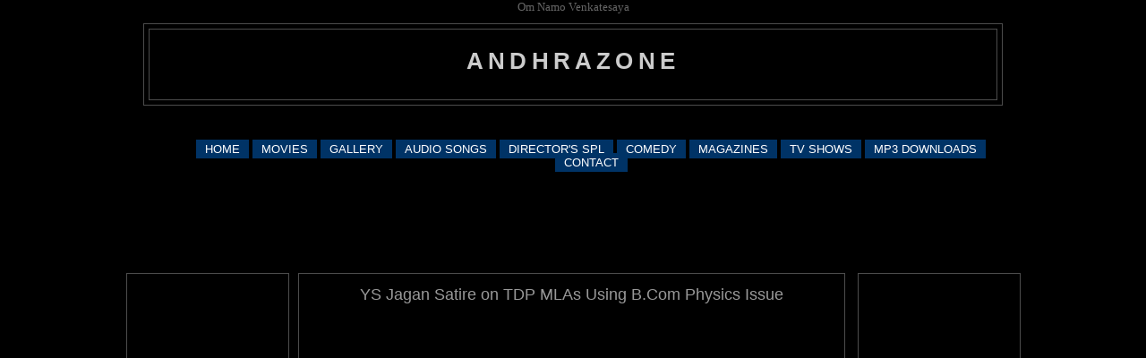

--- FILE ---
content_type: text/html; charset=UTF-8
request_url: http://123andhrazone.blogspot.com/2012/12/kadal-mani-ratnam-film-teaser.html
body_size: 7699
content:
<!DOCTYPE html>
<html xmlns='http://www.w3.org/1999/xhtml' xmlns:b='http://www.google.com/2005/gml/b' xmlns:data='http://www.google.com/2005/gml/data' xmlns:expr='http://www.google.com/2005/gml/expr'>
<head>
<link href='https://www.blogger.com/static/v1/widgets/2944754296-widget_css_bundle.css' rel='stylesheet' type='text/css'/>
<meta content='text/html; charset=UTF-8' http-equiv='Content-Type'/>
<meta content='blogger' name='generator'/>
<link href='http://123andhrazone.blogspot.com/favicon.ico' rel='icon' type='image/x-icon'/>
<link href='http://123andhrazone.blogspot.com/2012/12/kadal-mani-ratnam-film-teaser.html' rel='canonical'/>
<link rel="alternate" type="application/atom+xml" title="andhrazone - Atom" href="http://123andhrazone.blogspot.com/feeds/posts/default" />
<link rel="alternate" type="application/rss+xml" title="andhrazone - RSS" href="http://123andhrazone.blogspot.com/feeds/posts/default?alt=rss" />
<link rel="service.post" type="application/atom+xml" title="andhrazone - Atom" href="https://www.blogger.com/feeds/8370862111316220237/posts/default" />

<link rel="alternate" type="application/atom+xml" title="andhrazone - Atom" href="http://123andhrazone.blogspot.com/feeds/2483224949825249319/comments/default" />
<!--Can't find substitution for tag [blog.ieCssRetrofitLinks]-->
<link href='https://i.ytimg.com/vi/gu1NR4Y3zzY/hqdefault.jpg' rel='image_src'/>
<meta content='http://123andhrazone.blogspot.com/2012/12/kadal-mani-ratnam-film-teaser.html' property='og:url'/>
<meta content='YS Jagan Satire on TDP MLAs Using B.Com Physics Issue' property='og:title'/>
<meta content='  Opposition leader YS Jagan while talking about Growth Rate in Marine Production presented by AP Govt while terming it as God&#39;s Secret as G...' property='og:description'/>
<meta content='https://lh3.googleusercontent.com/blogger_img_proxy/AEn0k_sUja1B1L-N2-ZMEE8WjuOGM9lr_S6uDmrosB4GttsadPomyL-R_2r7VfJg99vhjKCbqXGSh44mW4qxDPfPDXnX9gzUsI6AVzKOW1Oqtd35-SwChw=w1200-h630-n-k-no-nu' property='og:image'/>
<title>andhrazone: YS Jagan Satire on TDP MLAs Using B.Com Physics Issue</title>
<style id='page-skin-1' type='text/css'><!--
/*
-----------------------------------------------
Blogger Template Style
Name:		Minibox
Designer:	James William
URL:		www.2600degrees.com
Date:		26 May 2008
Based on:	Minima
By:			Douglas Bowman
Of:			www.stopdesign.com
----------------------------------------------- */
#navbar-iframe
{
display : none! important;
}
#navlist ul
{
margin-left: 0;
padding-left: 0;
white-space: nowrap;
}
#navlist li
{
display: inline;
list-style-type: none;
}
#navlist a { padding: 3px 10px; }
#navlist a:link, #navlist a:visited
{
color: #fff;
background-color: #036;
text-decoration: none;
}
#navlist a:hover
{
color: #fff;
background-color: #369;
text-decoration: none;
}
/* Variable definitions
====================
<Variable name="bgcolor" description="Page Background Color"
type="color" default="#135">
<Variable name="textcolor" description="Text Color"
type="color" default="#ccc">
<Variable name="linkcolor" description="Link Color"
type="color" default="#9bd">
<Variable name="pagetitlecolor" description="Title Color"
type="color" default="#eee">
<Variable name="descriptioncolor" description="Blog Description Color"
type="color" default="#79b">
<Variable name="titlecolor" description="Post Title Color"
type="color" default="#fc6">
<Variable name="bordercolor" description="Border Color"
type="color" default="#468">
<Variable name="sidebarcolor" description="Sidebar Title Color"
type="color" default="#579">
<Variable name="sidebartextcolor" description="Sidebar Text Color"
type="color" default="#ccc">
<Variable name="visitedlinkcolor" description="Visited Link Color"
type="color" default="#a7a">
<Variable name="bodyfont" description="Text Font"
type="font" default="normal normal 100% 'Trebuchet MS',Trebuchet,Verdana,Sans-serif">
<Variable name="headerfont" description="Sidebar Title Font"
type="font"
default="normal bold 78% 'Trebuchet MS',Trebuchet,Arial,Verdana,Sans-serif">
<Variable name="pagetitlefont" description="Blog Title Font"
type="font"
default="normal bold 200% 'Trebuchet MS',Trebuchet,Verdana,Sans-serif">
<Variable name="descriptionfont" description="Blog Description Font"
type="font"
default="normal normal 78% 'Trebuchet MS', Trebuchet, Verdana, Sans-serif">
<Variable name="postfooterfont" description="Post Footer Font"
type="font"
default="normal normal 78% 'Trebuchet MS', Trebuchet, Verdana, Sans-serif">
*/
body {
background:#000000;
margin:0;
color:#666666;
font: x-small normal normal 100% 'Trebuchet MS',Trebuchet,Verdana,Sans-serif;
font-size/* */:/**/small;
font-size: /**/small;
text-align: center;
}
a:link {
color:#999999;
text-decoration:none;
}
a:visited {
color:#999999;
text-decoration:none;
}
a:hover {
color:#999999;
text-decoration:underline;
}
a img {
border-width:0;
}
/* Header
-----------------------------------------------
*/
#header-wrapper {
width:958px;
margin:0 auto 10px;
border:1px solid #4c4c4c;
}
#header-inner {
background-position: center;
margin-left: auto;
margin-right: auto;
}
#header {
margin: 5px;
border: 1px solid #4c4c4c;
text-align: center;
color:#cccccc;
}
#header h1 {
margin:5px 5px 0;
padding:15px 20px .25em;
line-height:1.2em;
text-transform:uppercase;
letter-spacing:.2em;
font: normal bold 200% 'Trebuchet MS',Trebuchet,Verdana,Sans-serif;
}
#header a {
color:#cccccc;
text-decoration:none;
}
#header a:hover {
color:#cccccc;
}
#header .description {
margin:0 5px 5px;
padding:0 20px 15px;
max-width:900px;
text-transform:uppercase;
letter-spacing:.2em;
line-height: 1.4em;
font: normal normal 78% 'Trebuchet MS', Trebuchet, Verdana, Sans-serif;
color: #666666;
}
#header img {
margin-left: auto;
margin-right: auto;
}
/* Outer-Wrapper
----------------------------------------------- */
#outer-wrapper {
width: 999px;
margin: 0 auto;
padding: 10px 0px;
text-align: left;
font: normal normal 100% 'Trebuchet MS',Trebuchet,Verdana,Sans-serif;
}
#main-wrapper {
width: 589px;
margin: 0 10px 0;
}
#left-sidebar-wrapper, #right-sidebar-wrapper {
width: 160px;
}
#main-wrapper, #left-sidebar-wrapper, #right-sidebar-wrapper {
border: 1px solid #4c4c4c;
word-wrap: break-word; /* fix for long text breaking sidebar float in IE */
overflow: hidden;     /* fix for long non-text content breaking IE sidebar float */
}
#left-sidebar-wrapper, #main-wrapper {
float: left;
}
#right-sidebar-wrapper {
float: right;
}
.crosscol {
text-align: center;
margin: 10px;
}
/* Headings
----------------------------------------------- */
h2 {
margin:1.5em 0 .75em;
font:normal bold 78% 'Trebuchet MS',Trebuchet,Arial,Verdana,Sans-serif;
line-height: 1.4em;
text-transform:uppercase;
letter-spacing:.2em;
color:#666666;
}
/* Posts
-----------------------------------------------
*/
h2.date-header {
margin:1.5em 0 .5em;
}
.post-wrapper {
padding: 5px 10px;
}
.post {
margin:.5em 0 1.5em;
border-bottom:1px dotted #4c4c4c;
padding-bottom:1.5em;
text-align:center;
}
.post h3 {
margin:.25em 0 0;
padding:0 0 4px;
font-size:140%;
font-weight:normal;
line-height:1.4em;
color:#999999;
}
.post h3 a, .post h3 a:visited, .post h3 strong {
display:block;
text-decoration:none;
color:#999999;
font-weight:bold;
}
.post h3 strong, .post h3 a:hover {
color:#666666;
}
.post p {
margin:0 0 .75em;
line-height:1.6em;
}
.post-footer {
margin: .75em 0;
color:#666666;
text-transform:uppercase;
letter-spacing:.1em;
font: normal normal 78% 'Trebuchet MS', Trebuchet, Verdana, Sans-serif;
line-height: 1.4em;
}
.comment-link {
margin-left:.6em;
}
.post img {
padding:4px;
border:1px solid #4c4c4c;
}
.post blockquote {
margin:1em 20px;
}
.post blockquote p {
margin:.75em 0;
}
/* Comments
----------------------------------------------- */
#comments h4 {
margin:1em 0;
font-weight: bold;
line-height: 1.4em;
text-transform:uppercase;
letter-spacing:.2em;
color: #666666;
}
#comments-block {
margin:1em 0 1.5em;
line-height:1.6em;
}
#comments-block .comment-author {
margin:.5em 0;
}
#comments-block .comment-body {
margin:.25em 0 0;
}
#comments-block .comment-footer {
margin:-.25em 0 2em;
line-height: 1.4em;
text-transform:uppercase;
letter-spacing:.1em;
}
#comments-block .comment-body p {
margin:0 0 .75em;
}
.deleted-comment {
font-style:italic;
color:gray;
}
.feed-links {
clear: both;
line-height: 2.5em;
}
#blog-pager-newer-link {
float: left;
}
#blog-pager-older-link {
float: right;
}
#blog-pager {
text-align: center;
}
/* Sidebar Content
----------------------------------------------- */
.left-sidebar-wrapper, .right-sidebar-wrapper  {
color: #999999;
line-height: 1.5em;
}
.sidebar {
padding: 5px 10px;
}
.sidebar ul {
list-style:none;
margin:0 0 0;
padding:0 0 0;
}
.sidebar li {
margin:0;
padding:0 0 .25em 15px;
text-indent:-15px;
line-height:1.5em;
}
.sidebar .widget, .main .widget {
border-bottom:1px dotted #4c4c4c;
margin:0 0 1.5em;
padding:0 0 1.5em;
}
.main .Blog {
border-bottom-width: 0;
}
/* Profile
----------------------------------------------- */
.profile-img {
float: left;
margin: 0 5px 5px 0;
padding: 4px;
border: 1px solid #4c4c4c;
}
.profile-data {
margin:0;
text-transform:uppercase;
letter-spacing:.1em;
font: normal normal 78% 'Trebuchet MS', Trebuchet, Verdana, Sans-serif;
color: #666666;
font-weight: bold;
line-height: 1.6em;
}
.profile-datablock {
margin:.5em 0 .5em;
}
.profile-textblock {
margin: 0.5em 0;
line-height: 1.6em;
}
.profile-link {
font: normal normal 78% 'Trebuchet MS', Trebuchet, Verdana, Sans-serif;
text-transform: uppercase;
letter-spacing: .1em;
}
/* Footer
----------------------------------------------- */
#footer {
width: 958px;
clear:both;
margin: 0 auto;
padding-top:15px;
line-height: 1.6em;
text-transform:uppercase;
letter-spacing:.1em;
text-align: center;
}
.fineprint {
font-size: 80%;
}
/** Page structure tweaks for layout editor wireframe */
body#layout #header {
margin-left: 0px;
margin-right: 0px;
}

--></style>
<link href='https://www.blogger.com/dyn-css/authorization.css?targetBlogID=8370862111316220237&amp;zx=062909f2-0565-4048-80c7-03a1432c3189' media='none' onload='if(media!=&#39;all&#39;)media=&#39;all&#39;' rel='stylesheet'/><noscript><link href='https://www.blogger.com/dyn-css/authorization.css?targetBlogID=8370862111316220237&amp;zx=062909f2-0565-4048-80c7-03a1432c3189' rel='stylesheet'/></noscript>
<meta name='google-adsense-platform-account' content='ca-host-pub-1556223355139109'/>
<meta name='google-adsense-platform-domain' content='blogspot.com'/>

<!-- data-ad-client=pub-0735394048167343 -->

</head>Om Namo Venkatesaya

<body>
<div class='navbar section' id='navbar'><div class='widget Navbar' data-version='1' id='Navbar1'><script type="text/javascript">
    function setAttributeOnload(object, attribute, val) {
      if(window.addEventListener) {
        window.addEventListener('load',
          function(){ object[attribute] = val; }, false);
      } else {
        window.attachEvent('onload', function(){ object[attribute] = val; });
      }
    }
  </script>
<div id="navbar-iframe-container"></div>
<script type="text/javascript" src="https://apis.google.com/js/platform.js"></script>
<script type="text/javascript">
      gapi.load("gapi.iframes:gapi.iframes.style.bubble", function() {
        if (gapi.iframes && gapi.iframes.getContext) {
          gapi.iframes.getContext().openChild({
              url: 'https://www.blogger.com/navbar/8370862111316220237?po\x3d2483224949825249319\x26origin\x3dhttp://123andhrazone.blogspot.com',
              where: document.getElementById("navbar-iframe-container"),
              id: "navbar-iframe"
          });
        }
      });
    </script><script type="text/javascript">
(function() {
var script = document.createElement('script');
script.type = 'text/javascript';
script.src = '//pagead2.googlesyndication.com/pagead/js/google_top_exp.js';
var head = document.getElementsByTagName('head')[0];
if (head) {
head.appendChild(script);
}})();
</script>
</div></div>
<div id='outer-wrapper'><div id='wrap2'>
<!-- skip links for text browsers -->
<span id='skiplinks' style='display:none;'>
<a href='#main'>skip to main </a> |
<a href='#sidebar1'>skip to left sidebar</a>
<a href='#sidebar2'>skip to right sidebar</a>
</span>
<!-- start header-wrapper -->
<div id='header-wrapper'>
<div class='header section' id='header'><div class='widget Header' data-version='1' id='Header1'>
<div id='header-inner'>
<div class='titlewrapper'>
<h1 class='title'>
<a href='http://123andhrazone.blogspot.com/'>
andhrazone
</a>
</h1>
</div>
<div class='descriptionwrapper'>
<p class='description'><span>
</span></p>
</div>
</div>
</div></div>
</div>
<!-- end header-wrapper -->
<!-- start content-wrapper -->
<div id='content-wrapper'>
<!-- start crosscol-wrapper -->
<div id='crosscol-wrapper' style='crosscol'>
<div class='crosscol section' id='crosscol'><div class='widget HTML' data-version='1' id='HTML3'>
<div class='widget-content'>
<script type="text/javascript"><!--
google_ad_client = "pub-0735394048167343";
google_ad_host = "pub-1556223355139109";
google_ad_host_channel="00000";
/* 728x15, created 20/06/09 */
google_ad_slot = "1468562757";
google_ad_width = 728;
google_ad_height = 15;
//-->
</script>
<script 
src="http://pagead2.googlesyndication.com/pagead/show_ads.js" type="text/javascript">
</script>
</div>
<div class='clear'></div>
</div><div class='widget HTML' data-version='1' id='HTML5'>
<div class='widget-content'>
<div align="center">
<div id="navcontainer">
<ul id="navlist">
<li><a href="http://manaandhrawala.blogspot.com/">HOME</a></li>
<li><a href="http://manaandhrawala.blogspot.com/search/label/Telugu%20Movies">MOVIES</a></li>
<li><a href="http://manaandhrawala.blogspot.com/search/label/photo%20gallery">GALLERY</a></li>
<li><a href="http://manaandhrawala.blogspot.com/2009/04/16days-mvideo-link.html">AUDIO SONGS</a></li>
<li><a href="http://manaandhrawala.blogspot.com/search/label/Directors%20Spl">DIRECTOR'S SPL</a></li>
<li><a href="http://manaandhrawala.blogspot.com/search/label/comedy">COMEDY</a></li>
<li><a href="http://manaandhrawala.blogspot.com/search/label/Books">MAGAZINES</a></li>
<li><a href="http://manaandhrawala.blogspot.com/search/label/TV%20Programs">TV SHOWS</a></li>
<li><a href="http://manaandhrawala.blogspot.com/search/label/Telugu%20Latest%20MP3%20Songs">MP3 DOWNLOADS</a></li>
<li><a href="http://www.emailmeform.com/fid.php?formid=309339" target="_blank">CONTACT</a></li>
</ul></div>
</div>
</div>
<div class='clear'></div>
</div><div class='widget HTML' data-version='1' id='HTML4'>
<div class='widget-content'>
<script async src="//pagead2.googlesyndication.com/pagead/js/adsbygoogle.js"></script>
<!-- main page top ad -->
<ins class="adsbygoogle"
     style="display:inline-block;width:728px;height:90px"
     data-ad-client="ca-pub-0735394048167343"
     data-ad-slot="8948755196"></ins>
<script>
(adsbygoogle = window.adsbygoogle || []).push({});
</script>
</div>
<div class='clear'></div>
</div></div>
</div>
<!-- end crosscol-wrapper -->
<!-- start left-sidebar-wrapper -->
<div class='sidebar' id='left-sidebar-wrapper'>
<div class='sidebar1 section' id='sidebar1'><div class='widget HTML' data-version='1' id='HTML1'>
<div class='widget-content'>
<script type="text/javascript"><!--
google_ad_client = "pub-0735394048167343";
google_ad_host = "pub-1556223355139109";
google_ad_host_channel="00000";
/* 160x600, created 19/04/09 */
google_ad_slot = "0490771049";
google_ad_width = 160;
google_ad_height = 600;
//-->
</script>
<script 
src="http://pagead2.googlesyndication.com/pagead/show_ads.js" type="text/javascript">
</script>
</div>
<div class='clear'></div>
</div><div class='widget HTML' data-version='1' id='HTML7'>
<div class='widget-content'>
<script async src="//pagead2.googlesyndication.com/pagead/js/adsbygoogle.js"></script>
<!-- cool live below post -->
<ins class="adsbygoogle"
     style="display:inline-block;width:200px;height:90px"
     data-ad-client="ca-pub-0735394048167343"
     data-ad-slot="1984483636"></ins>
<script>
(adsbygoogle = window.adsbygoogle || []).push({});
</script>
</div>
<div class='clear'></div>
</div></div>
</div>
<!-- end left-sidebar-wrapper -->
<!-- start main-wrapper -->
<div class='post-wrapper' id='main-wrapper'>
<div class='main section' id='main'><div class='widget Blog' data-version='1' id='Blog1'>
<div class='blog-posts hfeed'>

          <div class="date-outer">
        

          <div class="date-posts">
        
<div class='post-outer'>
<div class='post hentry'>
<a name='2483224949825249319'></a>
<h3 class='post-title entry-title'>
YS Jagan Satire on TDP MLAs Using B.Com Physics Issue
</h3>
<div class='post-header'>
<div class='post-header-line-1'></div>
</div>
<div class='post-body entry-content' id='post-body-2483224949825249319'>
<iframe width="589" height="400" src="https://www.youtube.com/embed/gu1NR4Y3zzY" frameborder="0" allowfullscreen></iframe>

<br/>Opposition leader YS Jagan while talking about Growth Rate in Marine Production presented by AP Govt while terming it as God's Secret as God only knows the factual figures. He said this growth is maintained right from 2012-13 when Chandrababu was not in power but is showcased now as if he has done miracles. Over which TDP MLAs reacted commenting on Jagan that he is over reacting. YS Jagan countered satirically on TDP MLAs saying those who studied Physics in B.Com won't understand my mathematical calculations.
<div style='clear: both;'></div>
</div>
<div class='post-footer'>
<div class='post-footer-line post-footer-line-1'><span class='post-author vcard'>
</span>
<span class='post-timestamp'>
</span>
<span class='post-comment-link'>
</span>
<span class='post-icons'>
</span>
<div class='post-share-buttons goog-inline-block'>
<a class='goog-inline-block share-button sb-email' href='https://www.blogger.com/share-post.g?blogID=8370862111316220237&postID=2483224949825249319&target=email' target='_blank' title='Email This'><span class='share-button-link-text'>Email This</span></a><a class='goog-inline-block share-button sb-blog' href='https://www.blogger.com/share-post.g?blogID=8370862111316220237&postID=2483224949825249319&target=blog' onclick='window.open(this.href, "_blank", "height=270,width=475"); return false;' target='_blank' title='BlogThis!'><span class='share-button-link-text'>BlogThis!</span></a><a class='goog-inline-block share-button sb-twitter' href='https://www.blogger.com/share-post.g?blogID=8370862111316220237&postID=2483224949825249319&target=twitter' target='_blank' title='Share to X'><span class='share-button-link-text'>Share to X</span></a><a class='goog-inline-block share-button sb-facebook' href='https://www.blogger.com/share-post.g?blogID=8370862111316220237&postID=2483224949825249319&target=facebook' onclick='window.open(this.href, "_blank", "height=430,width=640"); return false;' target='_blank' title='Share to Facebook'><span class='share-button-link-text'>Share to Facebook</span></a><a class='goog-inline-block share-button sb-pinterest' href='https://www.blogger.com/share-post.g?blogID=8370862111316220237&postID=2483224949825249319&target=pinterest' target='_blank' title='Share to Pinterest'><span class='share-button-link-text'>Share to Pinterest</span></a>
</div>
</div>
<div class='post-footer-line post-footer-line-2'><span class='post-labels'>
Labels:
<a href='http://123andhrazone.blogspot.com/search/label/latest' rel='tag'>latest</a>
</span>
</div>
<div class='post-footer-line post-footer-line-3'><span class='post-location'>
</span>
</div>
</div>
</div>
<div class='comments' id='comments'>
<a name='comments'></a>
</div>
</div>

        </div></div>
      
</div>
<div class='blog-pager' id='blog-pager'>
<span id='blog-pager-newer-link'>
<a class='blog-pager-newer-link' href='http://123andhrazone.blogspot.com/2012/12/ravishankar-shares-damarukam_9.html' id='Blog1_blog-pager-newer-link' title='Newer Post'>Newer Post</a>
</span>
<span id='blog-pager-older-link'>
<a class='blog-pager-older-link' href='http://123andhrazone.blogspot.com/2012/12/ko-ante-koti-audio-launch-photos.html' id='Blog1_blog-pager-older-link' title='Older Post'>Older Post</a>
</span>
<a class='home-link' href='http://123andhrazone.blogspot.com/'>Home</a>
</div>
<div class='clear'></div>
<div class='post-feeds'>
</div>
</div></div>
</div>
<!-- end main-wrapper -->
<!-- start right-sidebar-wrapper -->
<div class='sidebar' id='right-sidebar-wrapper'>
<div class='sidebar2 section' id='sidebar2'><div class='widget HTML' data-version='1' id='HTML2'>
<div class='widget-content'>
<script type="text/javascript"><!--
google_ad_client = "pub-0735394048167343";
google_ad_host = "pub-1556223355139109";
google_ad_host_channel="00000";
/* 160x600, created 19/04/09 */
google_ad_slot = "0490771049";
google_ad_width = 160;
google_ad_height = 600;
//-->
</script>
<script 
src="http://pagead2.googlesyndication.com/pagead/show_ads.js" type="text/javascript">
</script>
</div>
<div class='clear'></div>
</div><div class='widget HTML' data-version='1' id='HTML6'>
<div class='widget-content'>
<script async src="//pagead2.googlesyndication.com/pagead/js/adsbygoogle.js"></script>
<!-- cool live below post -->
<ins class="adsbygoogle"
     style="display:inline-block;width:200px;height:90px"
     data-ad-client="ca-pub-0735394048167343"
     data-ad-slot="1984483636"></ins>
<script>
(adsbygoogle = window.adsbygoogle || []).push({});
</script>
</div>
<div class='clear'></div>
</div></div>
</div>
<!-- end right-sidebar-wrapper -->
<!-- spacer for skins that want sidebar and main to be the same height-->
<div class='clear'>&#160;</div>
</div>
<!-- end content-wrapper -->
<!-- start footer-wrapper -->
<div id='footer-wrapper'>
<div class='footer section' id='footer'><div class='widget HTML' data-version='1' id='HTML8'>
<div class='widget-content'>
123andhrazone.blogspot.com is not responsible for the accuracy, compliance, copyright, legality, decency, or any other aspect of the content of other linked sites. All the links On 123andhrazone.blogspot.com are from other third party sites and public servers that are on the Internet. The files or links are not hosted on this server. We dont want to hurt any body's feeling with our posts in the blog. Incase, if any body has any kind of objection on the posts on this blog, then please contact us with valid identity and such posts will be removed immediately.
</div>
<div class='clear'></div>
</div><div class='widget HTML' data-version='1' id='HTML9'>
<div class='widget-content'>
<script id="_wau10v">var _wau = _wau || []; _wau.push(["classic", "5lfnin2gyk11", "10v"]);(function() { var s=document.createElement("script"); s.async=true; s.src="http://widgets.amung.us/classic.js";document.getElementsByTagName("head")[0].appendChild(s);})();</script>
</div>
<div class='clear'></div>
</div></div>
</div>
<!-- end footer-wrapper -->
</div></div>
<!-- end outer-wrapper -->

<script type="text/javascript" src="https://www.blogger.com/static/v1/widgets/2028843038-widgets.js"></script>
<script type='text/javascript'>
window['__wavt'] = 'AOuZoY7rTKD2fSoYBHcub3OWIkXhoaZ0LA:1769773052415';_WidgetManager._Init('//www.blogger.com/rearrange?blogID\x3d8370862111316220237','//123andhrazone.blogspot.com/2012/12/kadal-mani-ratnam-film-teaser.html','8370862111316220237');
_WidgetManager._SetDataContext([{'name': 'blog', 'data': {'blogId': '8370862111316220237', 'title': 'andhrazone', 'url': 'http://123andhrazone.blogspot.com/2012/12/kadal-mani-ratnam-film-teaser.html', 'canonicalUrl': 'http://123andhrazone.blogspot.com/2012/12/kadal-mani-ratnam-film-teaser.html', 'homepageUrl': 'http://123andhrazone.blogspot.com/', 'searchUrl': 'http://123andhrazone.blogspot.com/search', 'canonicalHomepageUrl': 'http://123andhrazone.blogspot.com/', 'blogspotFaviconUrl': 'http://123andhrazone.blogspot.com/favicon.ico', 'bloggerUrl': 'https://www.blogger.com', 'hasCustomDomain': false, 'httpsEnabled': true, 'enabledCommentProfileImages': true, 'gPlusViewType': 'FILTERED_POSTMOD', 'adultContent': false, 'analyticsAccountNumber': '', 'encoding': 'UTF-8', 'locale': 'en-GB', 'localeUnderscoreDelimited': 'en_gb', 'languageDirection': 'ltr', 'isPrivate': false, 'isMobile': false, 'isMobileRequest': false, 'mobileClass': '', 'isPrivateBlog': false, 'isDynamicViewsAvailable': true, 'feedLinks': '\x3clink rel\x3d\x22alternate\x22 type\x3d\x22application/atom+xml\x22 title\x3d\x22andhrazone - Atom\x22 href\x3d\x22http://123andhrazone.blogspot.com/feeds/posts/default\x22 /\x3e\n\x3clink rel\x3d\x22alternate\x22 type\x3d\x22application/rss+xml\x22 title\x3d\x22andhrazone - RSS\x22 href\x3d\x22http://123andhrazone.blogspot.com/feeds/posts/default?alt\x3drss\x22 /\x3e\n\x3clink rel\x3d\x22service.post\x22 type\x3d\x22application/atom+xml\x22 title\x3d\x22andhrazone - Atom\x22 href\x3d\x22https://www.blogger.com/feeds/8370862111316220237/posts/default\x22 /\x3e\n\n\x3clink rel\x3d\x22alternate\x22 type\x3d\x22application/atom+xml\x22 title\x3d\x22andhrazone - Atom\x22 href\x3d\x22http://123andhrazone.blogspot.com/feeds/2483224949825249319/comments/default\x22 /\x3e\n', 'meTag': '', 'adsenseClientId': 'pub-0735394048167343', 'adsenseHostId': 'ca-host-pub-1556223355139109', 'adsenseHasAds': false, 'adsenseAutoAds': false, 'boqCommentIframeForm': true, 'loginRedirectParam': '', 'view': '', 'dynamicViewsCommentsSrc': '//www.blogblog.com/dynamicviews/4224c15c4e7c9321/js/comments.js', 'dynamicViewsScriptSrc': '//www.blogblog.com/dynamicviews/488fc340cdb1c4a9', 'plusOneApiSrc': 'https://apis.google.com/js/platform.js', 'disableGComments': true, 'interstitialAccepted': false, 'sharing': {'platforms': [{'name': 'Get link', 'key': 'link', 'shareMessage': 'Get link', 'target': ''}, {'name': 'Facebook', 'key': 'facebook', 'shareMessage': 'Share to Facebook', 'target': 'facebook'}, {'name': 'BlogThis!', 'key': 'blogThis', 'shareMessage': 'BlogThis!', 'target': 'blog'}, {'name': 'X', 'key': 'twitter', 'shareMessage': 'Share to X', 'target': 'twitter'}, {'name': 'Pinterest', 'key': 'pinterest', 'shareMessage': 'Share to Pinterest', 'target': 'pinterest'}, {'name': 'Email', 'key': 'email', 'shareMessage': 'Email', 'target': 'email'}], 'disableGooglePlus': true, 'googlePlusShareButtonWidth': 0, 'googlePlusBootstrap': '\x3cscript type\x3d\x22text/javascript\x22\x3ewindow.___gcfg \x3d {\x27lang\x27: \x27en_GB\x27};\x3c/script\x3e'}, 'hasCustomJumpLinkMessage': false, 'jumpLinkMessage': 'Read more', 'pageType': 'item', 'postId': '2483224949825249319', 'postImageThumbnailUrl': 'https://i.ytimg.com/vi/gu1NR4Y3zzY/default.jpg', 'postImageUrl': 'https://i.ytimg.com/vi/gu1NR4Y3zzY/hqdefault.jpg', 'pageName': 'YS Jagan Satire on TDP MLAs Using B.Com Physics Issue', 'pageTitle': 'andhrazone: YS Jagan Satire on TDP MLAs Using B.Com Physics Issue'}}, {'name': 'features', 'data': {}}, {'name': 'messages', 'data': {'edit': 'Edit', 'linkCopiedToClipboard': 'Link copied to clipboard', 'ok': 'Ok', 'postLink': 'Post link'}}, {'name': 'template', 'data': {'name': 'custom', 'localizedName': 'Custom', 'isResponsive': false, 'isAlternateRendering': false, 'isCustom': true}}, {'name': 'view', 'data': {'classic': {'name': 'classic', 'url': '?view\x3dclassic'}, 'flipcard': {'name': 'flipcard', 'url': '?view\x3dflipcard'}, 'magazine': {'name': 'magazine', 'url': '?view\x3dmagazine'}, 'mosaic': {'name': 'mosaic', 'url': '?view\x3dmosaic'}, 'sidebar': {'name': 'sidebar', 'url': '?view\x3dsidebar'}, 'snapshot': {'name': 'snapshot', 'url': '?view\x3dsnapshot'}, 'timeslide': {'name': 'timeslide', 'url': '?view\x3dtimeslide'}, 'isMobile': false, 'title': 'YS Jagan Satire on TDP MLAs Using B.Com Physics Issue', 'description': '  Opposition leader YS Jagan while talking about Growth Rate in Marine Production presented by AP Govt while terming it as God\x27s Secret as G...', 'featuredImage': 'https://lh3.googleusercontent.com/blogger_img_proxy/AEn0k_sUja1B1L-N2-ZMEE8WjuOGM9lr_S6uDmrosB4GttsadPomyL-R_2r7VfJg99vhjKCbqXGSh44mW4qxDPfPDXnX9gzUsI6AVzKOW1Oqtd35-SwChw', 'url': 'http://123andhrazone.blogspot.com/2012/12/kadal-mani-ratnam-film-teaser.html', 'type': 'item', 'isSingleItem': true, 'isMultipleItems': false, 'isError': false, 'isPage': false, 'isPost': true, 'isHomepage': false, 'isArchive': false, 'isLabelSearch': false, 'postId': 2483224949825249319}}]);
_WidgetManager._RegisterWidget('_NavbarView', new _WidgetInfo('Navbar1', 'navbar', document.getElementById('Navbar1'), {}, 'displayModeFull'));
_WidgetManager._RegisterWidget('_HeaderView', new _WidgetInfo('Header1', 'header', document.getElementById('Header1'), {}, 'displayModeFull'));
_WidgetManager._RegisterWidget('_HTMLView', new _WidgetInfo('HTML3', 'crosscol', document.getElementById('HTML3'), {}, 'displayModeFull'));
_WidgetManager._RegisterWidget('_HTMLView', new _WidgetInfo('HTML5', 'crosscol', document.getElementById('HTML5'), {}, 'displayModeFull'));
_WidgetManager._RegisterWidget('_HTMLView', new _WidgetInfo('HTML4', 'crosscol', document.getElementById('HTML4'), {}, 'displayModeFull'));
_WidgetManager._RegisterWidget('_HTMLView', new _WidgetInfo('HTML1', 'sidebar1', document.getElementById('HTML1'), {}, 'displayModeFull'));
_WidgetManager._RegisterWidget('_HTMLView', new _WidgetInfo('HTML7', 'sidebar1', document.getElementById('HTML7'), {}, 'displayModeFull'));
_WidgetManager._RegisterWidget('_BlogView', new _WidgetInfo('Blog1', 'main', document.getElementById('Blog1'), {'cmtInteractionsEnabled': false, 'lightboxEnabled': true, 'lightboxModuleUrl': 'https://www.blogger.com/static/v1/jsbin/2054998584-lbx__en_gb.js', 'lightboxCssUrl': 'https://www.blogger.com/static/v1/v-css/828616780-lightbox_bundle.css'}, 'displayModeFull'));
_WidgetManager._RegisterWidget('_HTMLView', new _WidgetInfo('HTML2', 'sidebar2', document.getElementById('HTML2'), {}, 'displayModeFull'));
_WidgetManager._RegisterWidget('_HTMLView', new _WidgetInfo('HTML6', 'sidebar2', document.getElementById('HTML6'), {}, 'displayModeFull'));
_WidgetManager._RegisterWidget('_HTMLView', new _WidgetInfo('HTML8', 'footer', document.getElementById('HTML8'), {}, 'displayModeFull'));
_WidgetManager._RegisterWidget('_HTMLView', new _WidgetInfo('HTML9', 'footer', document.getElementById('HTML9'), {}, 'displayModeFull'));
</script>
</body>
</html>

--- FILE ---
content_type: text/html; charset=utf-8
request_url: https://www.google.com/recaptcha/api2/aframe
body_size: 266
content:
<!DOCTYPE HTML><html><head><meta http-equiv="content-type" content="text/html; charset=UTF-8"></head><body><script nonce="FOgsb9a8SuU0gQ9BdPF1yA">/** Anti-fraud and anti-abuse applications only. See google.com/recaptcha */ try{var clients={'sodar':'https://pagead2.googlesyndication.com/pagead/sodar?'};window.addEventListener("message",function(a){try{if(a.source===window.parent){var b=JSON.parse(a.data);var c=clients[b['id']];if(c){var d=document.createElement('img');d.src=c+b['params']+'&rc='+(localStorage.getItem("rc::a")?sessionStorage.getItem("rc::b"):"");window.document.body.appendChild(d);sessionStorage.setItem("rc::e",parseInt(sessionStorage.getItem("rc::e")||0)+1);localStorage.setItem("rc::h",'1769773054965');}}}catch(b){}});window.parent.postMessage("_grecaptcha_ready", "*");}catch(b){}</script></body></html>

--- FILE ---
content_type: text/javascript;charset=UTF-8
request_url: http://whos.amung.us/pingjs/?k=5lfnin2gyk11&t=andhrazone%3A%20YS%20Jagan%20Satire%20on%20TDP%20MLAs%20Using%20B.Com%20Physics%20Issue&c=c&x=http%3A%2F%2F123andhrazone.blogspot.com%2F2012%2F12%2Fkadal-mani-ratnam-film-teaser.html&y=&a=0&d=0.702&v=27&r=4419
body_size: 59
content:
WAU_r_c('1','5lfnin2gyk11',0);